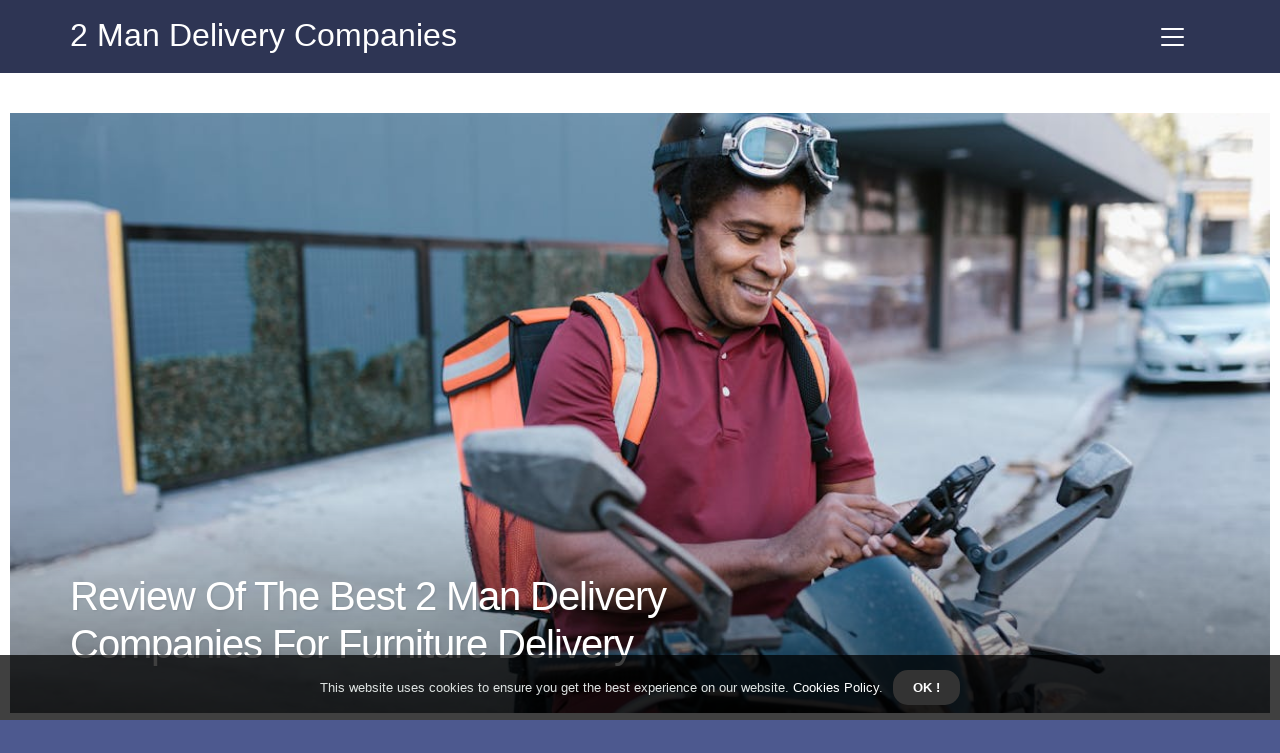

--- FILE ---
content_type: text/html; charset=utf-8
request_url: https://2mandeliverycompanies.co.uk/review-of-the-best-2-man-delivery-companies-for-furniture-delivery
body_size: 20234
content:
<!DOCTYPE html>
<html lang="en-US">
<head>
    <meta charset="UTF-8"/>
    <meta http-equiv="X-UA-Compatible" content="IE=edge"/>
    <meta name="viewport" content="width=device-width, initial-scale=1"/>
    <meta name="generator" content="WordPress 5.0.1"/>
    <meta name="robots" content="index,follow,max-snippet:-1, max-image-preview:large, max-video-preview:-1">
    <title>Review of the Best 2 Man Delivery Companies for Furniture Delivery</title>
    <link rel="canonical" href="review-of-the-best-2-man-delivery-companies-for-furniture-delivery" />

    <meta name="description"
          content="Looking for reliable 2 man delivery companies for furniture delivery? Our review breaks down the top options in the UK to help you make the best choice for your delivery needs."/>
    <link rel="icon" href="" type="image/x-icon" />
    <script type="fa2c835219960e3374a01bbc-text/javascript">
        WebFontConfig = { google: { families: ["Oswald", "B612"] } }; (function(d) { var wf = d.createElement("script"), s = d.scripts[0]; wf.src = "https://ajax.googleapis.com/ajax/libs/webfont/1.6.26/webfont.js"; wf.async = true; s.parentNode.insertBefore(wf, s); })(document);
    </script>
    <script type="application/ld+json">{"@context":"https:\/\/schema.org","@type":"FAQPage","mainEntity":[{"@type":"Question","name":"How can I ensure that my furniture is adequately insured during delivery by a 2 man delivery company?","acceptedAnswer":{"@type":"Answer","text":"Most reputable 2 man delivery companies offer insurance coverage for furniture items during transit. It is advisable to inquire about the level of insurance provided before booking the service to ensure your furniture is adequately protected."}},{"@type":"Question","name":"What are some key points to consider regarding liability and damages when using a furniture delivery service?","acceptedAnswer":{"@type":"Answer","text":"When using a furniture delivery service, it is important to clarify the company's liability in case of damages during transit or delivery. Understanding the terms and conditions regarding liability will help you make an informed decision and protect your furniture investment."}},{"@type":"Question","name":"Do 2 man delivery companies offer specialised handling and assembly services for furniture items?","acceptedAnswer":{"@type":"Answer","text":"Yes, many 2 man delivery companies provide specialised handling and assembly services for furniture items. It is recommended to inquire about these additional services and any associated costs to ensure a smooth and hassle-free delivery experience."}},{"@type":"Question","name":"What are the capacities and limitations of additional assistance provided by 2 man delivery companies for furniture delivery?","acceptedAnswer":{"@type":"Answer","text":"The capacities and limitations of additional assistance provided by 2 man delivery companies may vary. It is advisable to discuss your specific requirements with the delivery company beforehand to understand the extent of assistance they can offer for your furniture delivery needs."}},{"@type":"Question","name":"How can I assess customer feedback and reviews of 2 man delivery firms to make an informed decision?","acceptedAnswer":{"@type":"Answer","text":"To assess customer feedback and reviews of 2 man delivery firms, you can check online review platforms, social media channels, and testimonials on the company's website. Pay attention to both positive and negative experiences shared by customers to gauge the company's service quality."}}]}</script>
    <style type="text/css">:root {
        --main-color: #525452;
        --font-heading: Oswald;
        --font-body: B612;
    }

    .enable_footer_columns_dark {
        background: #151515;
        color: #fff;
        border-top: 1px solid #303030;
    }</style>
    <link href="home/css/quill.core.css" rel="stylesheet" />
    <link rel="stylesheet" href="article/css/bootstrap.min.css?ver=3.0.0" type="text/css"
          media="all"/>
    <link rel="stylesheet" href="https://cdnjs.cloudflare.com/ajax/libs/font-awesome/5.15.4/css/all.min.css"/>
    <script type="text/javascript" src="https://platform-api.sharethis.com/js/sharethis.js#property=62dc22846895ac00191ea9d1&product=inline-share-buttons" async="async"></script>
    <link href="https://cdnjs.cloudflare.com/ajax/libs/simple-line-icons/2.5.5/css/simple-line-icons.min.css" rel="stylesheet" />
    <style type="text/css">.lmcy_header_magazine_style.two_header_top_style.lmcy_cus_top_share .header_top_bar_wrapper {
        background: #333333;
    }
    body{
        font-family:  var(--bs-body-font-family)!important;
    }
    h3 {
        font-size: 24px !important;
    }
    p{
        margin-bottom: 28px !important;
    }
    .article-card-text a{
        text-decoration: underline !important;
    }

    .fab{
        font-family: var(--bs-body-font-family) !important;
    }
    .header-text-color{
        color: #ffffff;
    }
    .footer-text-color{
        color: #ffffff ;
    }
    .footer-text-color p{
        color: #ffffff;
    }
    #sitewide-header > button {
        float: inherit;
        display :initial;
    }
    .menu_wrapper{
        background-image: linear-gradient(rgba(0, 0, 0, 0.6),#000000) !important;
        color : #ffffff
    }
    .home_section3 {
        background-color: #33333308 ;
    }

    .enable_footer_columns_dark {
        background-image: linear-gradient(#000000,#000000) !important;
        color: #ffffff;
        border-top: 1px solid #333333;
    }

    .lmcy_radus_e {
        border-radius: 2px;
    }

    .single_post_title_main {
        text-align: left;
        max-width: 99%;
        font-size: 31px;
    }

    ul.jl_s_pagination {
        display: none;
    }

    .cc-window {
        position: fixed;
        left: 0;
        right: 0;
        bottom: 0;
        width: 100%;
        background-color: rgba(0, 0, 0, 0.75);
        z-index: 999;
        opacity: 1;
        transition: all 0.3s ease;
    }

    .cc-window .box-cookies {
        padding: 15px;
        text-align: center;
        color: #DBE0DF;
        font-size: 13px;
        font-weight: 400;
        line-height: 30px;
    }

    .cc-window .box-cookies {
        padding: 15px;
        text-align: center;
        color: #DBE0DF;
        font-size: 13px;
        font-weight: 400;
        line-height: 30px;
    }

    .cc-window .cc-close {
        display: inline-block;
        margin-left: 10px;
        line-height: normal;
        padding: 10px 20px;
        background-color: #333333;
        color: #fff;
        font-weight: bold;
        border-radius: 15px;
        cursor: pointer;
        transition: all 0.3s ease-in-out;
    }

    .footer_logo_about {
        font-weight: bold;
        font-size: 31px;
    }

    .post_content.lmcy_content {
        text-align: justify;
    }

    .jm-post-like {
        cursor: pointer;
    }

    a.jm-post-like.loved {
        background: red;
        border-radius: 19px;
    }

    .single_post_share_icon_post li a i {
        display: inline-block;
        padding: 0;
        color: #fff;
        text-align: center;
        text-transform: capitalize;
        font-size: 18px;
        font-weight: 500;
        height: 40px;
        line-height: 40px;
        width: 40px;
        border-radius: 19px;
    }

    .single-post-meta-wrapper.lmcy_sfoot i {
        float: left;
        display: inline-block;
        padding: 0;
        color: #000;
        text-align: center;
        margin-right: 0;
        text-transform: capitalize;
        font-size: 18px;
        font-weight: 500;
        height: 40px;
        line-height: 40px;
        width: 40px;
        border-radius: 19px;
        border: 1px solid #ebebeb;
    }

    .auth .author-info.lmcy_auth_head {
        background: transparent;
        padding: 0px 11%;
        text-align: center;
        margin-bottom: 0px;
    }

    .main_title_col .auth {
        margin-top: 0px;
        margin-bottom: 30px;
        padding: 0px;
        border: 0px !important;
    }

    .auth .author-info.lmcy_auth_head {
        background: transparent;
        padding: 0px 11%;
        text-align: center;
        margin-bottom: 0px;
    }

    .author-info.lmcy_auth_head .author-avatar {
        display: block;
        float: right;
        margin-left: 50px;
    }

    .author-info.lmcy_auth_head .avatar {
        width: 198px !important;
        border: 7px solid #fff;
        border-radius: 50%;
        overflow: hidden;
        box-shadow: 0 0 0 4px #333333;
        margin-top: -27px;
    }

    .author-info.lmcy_auth_head .author-description {
        float: right;
        display: block;
        margin: 0px;
        width: 55%;
    }

    .auth .author_commentcount, .auth .author_postcount {
        font-size: 12px;
        color: #fff;
        line-height: 1.2;
        background: #333333;
        margin-right: 5px;
        padding: 2px 10px;
        border-radius: 19px;
    }

    .grid-sidebar .box {
        margin-bottom: 0 !important;
        width: 33%;
        padding: 0;
        padding-right: 20px;
        padding-left: 20px;
        float: left;
        position: relative;
    }

    .jlm_w .jlma {
        top: 3px;
    }

    .jlm_w .jlmb {
        top: 11px;
    }

    .jlm_w .jlmc {
        top: 19px;
    }

    .jlm_w span {
        display: block;
        position: absolute;
        width: 100%;
        height: 2px;
        border-radius: 23px;
        background: #333333;
        left: 5px;
    }

    .bottom_footer_menu_text .lmcy_ft_w {
        border-top: 1px solid #ffff;
    }

    .menu-footer {
        margin-bottom: 0;
        padding: 0px;
        float: right;
        margin: -5px 35px 0px 0px;
    }

    .footer-bottom {
        color: #fff;
    }

    #menu-footer-menu li a {
        text-decoration: none;
        color: #fff;
    }

    .jellywp_about_us_widget_wrapper .footer_logo_about {
        margin-bottom: 30px;
        float: none;
        display: inline-block;
        width: 100%;
    }

    .lmcy_cat_img_w:last-child, .footer-columns .lmcy_cat_img_w:nth-last-child(2) {
        margin-bottom: 8px;
    }

    .jli-moon {
        font-family: Font Awesome 5 Pro !important;
    }

    .jli-moon:before {
        content: "\f1c5";
    }

    .jli-sun {
        font-family: Font Awesome 5 Free !important;
    }

    .jli-sun:before {
        content: "\f1c5";
    }

    .lmcy_day_night .jl-night-toggle-icon {
        width: 41px;
        background: rgba(0, 0, 0, .1);
        border-radius: 40;
    }

    .lmcy__cat_img_w .lmcy__cat_img_c {
        height: 61px;
        position: relative;
        border-radius: 22px;
        margin-top: 14px;
    }

    .footer-columns .lmcy__cat_img_w .lmcy__cat_img_c {
        border: 1px solid #525252;
        background: #3a3939;
    }

    header.header-wraper.lmcy_header_magazine_style.two_header_top_style.header_layout_style3_custom.lmcy_cus_top_share.border_down {
        background: #333333;
        height: 122px;
    }

    .lmcy__s_pagination {
        display: none;
    }

    .lmcy_cites {
        margin-top: 40px;
    }

    .row {
        display: -ms-flexbox;
        display: flex;
        -ms-flex-wrap: wrap;
        flex-wrap: wrap;
        margin-right: -15px;
        margin-left: -15px;
        width: 100%;
    }

    @media only screen and (max-width: 400px) {
        .author-info.lmcy_auth_head .author-description {
            float: right;
            display: block;
            margin: 0px;
            width: 100%;
        }

        .author-info.lmcy_auth_head .author-avatar {
            display: block;
            float: none;
            margin-left: 0px;
        }

        .grid-sidebar .box {
            margin-bottom: 0 !important;
            width: 100%;
            padding: 0;
            padding-right: 20px;
            padding-left: 20px;
            float: left;
            position: relative;
        }
    }
    body {
                    background-color: #4d598f;
                }

                .transparent-layer{
                        background-color: rgba(46, 53 ,84, 0.65) !important;

                    }
                    .header-transparent-layer {
                    background-color: rgba(46, 53 ,84, 0.65) !important;

                    }

                .all-article-link{
                    background-color:  #4d598f !important;
                    color:  #ffffff !important;
                    border: 1px solid #4d598f !important;
                }

                .bg-dark, .bg-header, .bg-footer, .dropdown-content2 {
                    background-color:  #2e3554 !important;
                    background-image: none;
                }

                .top-header {
                    background-color:  #6e78aa !important;

                    background-image: none;
                }
                .lmcy_hfollow, .top-header a, .top-header li{
                color:  #ffffff !important;
                }



                .bg-dark, .navbar-brand, .bottom_footer_menu_text, .bottom_footer_menu_text li a{
                    color: #ffffff !important;
                }

                .lmcy_logo_n {
                    color: #ffffff !important;
                }
                .lmcy_header_magazine_style.lmcy_cus_top_share.header_layout_style3_custom .social_icon_header_top li a i{
                color: #ffffff !important;
                }

                .navbar-dark .navbar-brand:hover, .navbar-dark .navbar-brand:focus {
                    color: #ffffff;
                }

                footer .social-link {
                    color: #2e3554 !important;
                    background-color: #ffffff !important;
                }
                .jlm_w span{
                    background:#ffffff;
                }
                .jlm_w span:hover{
                    background:#9b9b9d;
                }


                .navbar-dark .navbar-nav .nav-link,
                .dropdown-content a,
                footer.py-5.bg-dark.text-center p,
                footer.py-5.bg-dark.text-center a,
                footer.py-5.bg-dark.text-center a:hover,
                footer.py-5.bg-dark.text-center a:focus,
                footer.py-5.bg-dark.text-center a:focus-visible, .header-text-color {
                    color: #ffffff;
                }

                .navbar-dark .navbar-nav .nav-link:hover,
                .bd_left:hover,
                .dropdown-content li:hover,
                .navbar-dark .navbar-nav .nav-link:focus {
                    color: #9b9b9d;
                }
                .head-title {
                    color: #ffffff !important;
                }
                .head-tagline {
                    color: #f1f6f9;
                }

                footer.py-5.bg-dark.text-center, .footer-text-color {
                    color: #ffffff !important;
                }

                .pre-footer, .pre-footer a{
                    background-color: #e9ecef !important;
                    color: #000000 !important;
                }

                .text-theme,
                a.text-theme:focus,
                a.text-theme:hover {
                    color: #2e3554 !important;
                }

                .btn-banner-theme {
                    color: #2e3554;
                    background-color: #ffffff;
                    border-color: #ffffff;
                }

                .btn-banner-theme:hover {
                    color: #ffffff;
                    background-color: #2e3554;
                }

                .btn-theme {
                    color: #ffffff;
                    background-color: #2e3554;
                    border-color: #2e3554;
                }

                .btn-theme:hover {
                    color: #2e3554;
                    background-color: #ffffff;
                }


                .card-title, .card-heading {
                    color: #000000;
                }

                .main-heading {
                    color: undefined;
                }

                .card-text {
                    color: #404040!important;
                    height: auto !important;
                    min-height: 140px;
                }
.card-text p {
                    color: #404040!important;
                    
                }
                .article-card-text, .article-card-text p, .article-card-text h1, .article-card-text h2, .article-card-text h3, .article-card-text h4, .article-card-text h5 {
                    color: #404040 !important;

                }
.article-card-text * {
                    color: #404040 !important;
                   background: none !important;
                }
                .article-container {
                    background-color: #ffffff;
                    padding : 10px;

                }

                .cards-container .card {
                    background-color: #e8eaf4 !important;
                    border: 2px solid #d1d1d4 !important;
                    border-radius: 14px;
                }

                .cards-container .card .card-title {
                    color: #1d1e23;
                }

                .cards-container .card .card-text {
                    color: #000000!important;
                }
                .article-info {
                    color: #404040;
                }
    </style>
    <style></style>
</head>
<body class="mobile_nav_class ">
<div id="ccokies" role="dialog" aria-live="polite" aria-label="cookieconsent" aria-describedby="cookieconsent:desc"
     class="cc-window cc-banner cc-type-info cc-theme-block cc-bottom " style="display:none;">
    <div class="box-cookies"><span id="cookieconsent:desc" class="cc-message">This website uses cookies to ensure you get the best experience on our website.<a
        style="color: white;" href="privacy"> Cookies Policy</a>.</span><span
        aria-label="dismiss cookie message" role="button" tabindex="0" class="cc-close"> OK !</span></div>
</div>
<div class=" lmcy_clear_at lmcy_radius lmcy_none_box_styles lmcy_border_radiuss lmcy_en_day_night">
    <div class="options_layout_container full_layout_enable_front">
        <header class="header-wraper lmcy_header_magazine_style two_header_top_style header_layout_style3_custom lmcy_cus_top_share ">
            <div class="header_top_bar_wrapper top-header" style="display : none">
                <div class="container ">
                    <div class="row">
                        <div class="col-md-12">
                            <div class="menu-primary-container navigation_wrapper">
                                <ul id="lmcy_top_menu" class="lmcy_main_menu"></ul>
                            </div>
                            <div class="lmcy_top_cus_social" style="height: 40px;">
                                <div class="menu_mobile_share_wrapper"><span class="lmcy_hfollow" style="display : none">Connect with us!</span>
                                    <ul class="social_icon_header_top lmcy_socialcolor">
                                        <li style="display:none"><a class="linkedin" rel="nofollow"
                                                                               href=""
                                                                               target="_blank"><i class="icon-social-facebbok"></i></a></li>
                                        <li style="display:none"><a class="linkedin" rel="nofollow"
                                                                              href=""
                                                                              target="_blank"><i class="icon-social-twitter"></i></a></li>
                                        <li style="display:none"><a class="linkedin" rel="nofollow"
                                                                              href=""
                                                                              target="_blank"><i class="icon-social-youtube"></i></a></li>
                                        <li style="display:none"><a class="linkedin" rel="nofollow"
                                                                                href=""
                                                                                target="_blank"><i class="icon-social-instagram"></i></a></li>
                                        <li style="display:none"><a class="linkedin" rel="nofollow"
                                                                                href=""
                                                                                target="_blank"><i class="icon-social-pinterest"></i></a></li>
                                    </ul>
                                </div>
                            </div>
                        </div>
                    </div>
                </div>
            </div>
            <div class="lmcy_blank_nav"></div>
            <div id="menu_wrapper" class="bg-dark lmcy_menu_sticky lmcy_stick">
                <div class="container">
                    <div class="row">
                        <div class="main_menu col-md-12" style="height: 73px;">
                            <div class="logo_small_wrapper_table">
                                <div class="logo_small_wrapper"><a class="logo_link"
                                                                   href="./"
                                                                   style="margin-top: -10px;">
                                    <div class="lmcy_logo_n">
                                        <div class="fab fa-osis header-text-color" style="font-size: 32px;">
                                            <img style="max-height:30px; height: 30px !important; display: inherit " src="" onerror="this.remove()"> 2 Man Delivery Companies
                                        </div>
                                    </div>
                                    <div class="lmcy_logo_w">
                                        <div class="fab fa-osis header-text-color" style="font-size: 32px;"> 2 Man Delivery Companies
                                        </div>
                                    </div>
                                </a></div>
                            </div>
                            <div class="search_header_menu lmcy_nav_mobile" style="display: {{hide_menu}} !important;">
                                <div class="menu_mobile_icons">
                                    <div class="jlm_w">
                                        <span class="jlma" style=""></span>
                                        <span class="jlmb" style=""></span>
                                        <span class="jlmc" style=""></span>
                                    </div>
                                </div>
                            </div>
                        </div>
                    </div>
                </div>
            </div>
        </header>
        <div class="mobile_menu_overlay"></div>
        <section class="article-container" >


            <div class="lmcy_single_style4">
                <header class="py-2 border-bottom mb-4" style="padding-top: 10px; display: none">
                    <div class="container ql-editor article-card-text" id="sitewide-header" style="padding-top: 10px;">
                        
                    </div>
                </header>
            </div>
             <div class="lmcy_single_style4">
            <div class="single_content_header single_captions_overlay_bottom_image_full_width">
               <div class="image-post-thumb"
                     style="background-image: url(review-of-the-best-2-man-delivery-companies-for-furniture-delivery-320198.jpg?key=BE0Wu0)"></div>
                <div class="single_full_breadcrumbs_top">
                    <div class="container">
                        <div class="row">
                            <div class="col-md-12"></div>
                        </div>
                    </div>
                </div>
                <div class="single_post_entry_content_wrapper">
                    <div class="container">
                        <div class="row">
                            <div class="col-md-12">
                                <div class="single_post_entry_content">
                                <h1 class="single_post_title_main main-heading">Review of the Best 2 Man Delivery Companies for Furniture Delivery
                                </h1>

                                </div>
                            </div>
                        </div>
                    </div>
                </div>
            </div>
        </div>

        <section id="content_main" class="clearfix lmcy_spost article-card-text">
            <div class="container">
                <div class="row main_content">
                    <div class="col-md-9 loop-large-post" id="content">
                        <div class="widget_container content_page">
                            <div class="post-2970 post type-post status-publish format-gallery has-post-thumbnail hentry category-business tag-inspiration tag-morning tag-tip tag-tutorial post_format-post-format-gallery"
                                 id="post-2970">
                                <div class="single_section_content box blog_large_post_style">
                                    <div class="post_content_w">

                                    <div>
                                    <p>
                                    <span class="lmcy_post_meta">
                                    <span class="lmcy_author_img_w article-info"></span>
                                    <span class="post-date article-info"></span>
                                    </span>
					</p>

                                    <p class="article-card-text">
                                        <H2>Understanding Insurance Coverage provided by Furniture Delivery Services</H2><p>When it comes to furniture delivery services, understanding the insurance coverage provided is crucial for both the company and the customer. In the event of any damages or mishaps during transportation, having adequate insurance coverage can alleviate concerns and ensure a smooth resolution process. Most reputable 2 man delivery companies offer insurance packages that cover various aspects of the delivery process, including protection against damages, theft, and accidents.<br/><br/>Customers should carefully review the insurance coverage details provided by the furniture delivery service to ascertain the extent of protection offered. It's essential to pay attention to any limitations or exclusions outlined in the policy to avoid any surprises in case of unforeseen circumstances. Additionally, customers are encouraged to communicate with the delivery company to clarify any ambiguities regarding insurance coverage to guarantee a seamless and secure furniture delivery experience.</p><H3>Key Points to Consider Regarding Liability and Damages</H3><p>When it comes to considering liability and damages in the realm of furniture delivery services, it is essential for customers to thoroughly review the terms and conditions laid out by the chosen delivery company. Understanding the extent of liability coverage provided can prevent any potential misunderstandings or disputes down the line. It is advisable to seek clarity on what damages are covered by the delivery service and to confirm whether additional insurance options are available for added protection.<br/><br/>In the unfortunate event of damages occurring during the delivery process, customers must promptly notify the delivery company and document the damages with clear photographs and descriptions. This will aid in the assessment of liability and facilitate the resolution process in a timely manner. Being proactive in addressing any issues related to damages can significantly impact the outcome of the situation and ensure a smoother delivery experience overall.</p><H2>Addressing Specialised Handling and Assembly Services by Delivery Companies</H2><p>Many furniture delivery companies offer specialised handling and assembly services to enhance the overall customer experience. These services are designed to provide customers with a hassle-free delivery process, ensuring that their furniture is transported and assembled with the utmost care and attention. From delicate items requiring extra care to complex pieces needing professional assembly, these services cater to a wide range of requirements.<br/><br/>Customers can benefit from the expertise of delivery company professionals who are trained to handle various types of furniture with precision and skill. Whether it's ensuring that fragile items are securely packaged and transported or assembling intricate pieces according to manufacturer guidelines, these specialised services add value to the delivery process. By opting for a delivery company that offers such services, customers can enjoy peace of mind knowing that their furniture will be handled and assembled with care and expertise.</p><H3>Capacities and Limitations of Additional Assistance Provided</H3><p>When considering the capacities and limitations of additional assistance provided by furniture delivery companies, it is crucial to understand the scope of services offered beyond the basic delivery. Some 2-man delivery firms may offer services such as room placement, assembly of furniture, and removal of packaging. These additional services can streamline the delivery process and provide customers with a convenient and stress-free experience. However, it is essential to note that the extent of assistance offered may vary between companies, so it is advisable to clarify the specifics of what is included in the service package before finalizing any arrangements.<br/><br/>While some delivery companies excel in providing comprehensive assistance, others may have limitations in terms of the additional services they offer. For instance, some firms may only provide basic delivery and drop-off services without options for assembly or room placement. It is important for customers to assess their individual needs and preferences to determine the level of assistance required for their furniture delivery. By researching and comparing the services offered by different 2-man delivery companies, customers can make informed decisions to ensure a smooth and satisfactory delivery experience.</p><H2>Exploring Customer Feedback and Reviews of 2 Man Delivery Firms</H2><p>When it comes to evaluating the customer feedback and reviews of 2 man delivery firms in the furniture delivery industry, it becomes apparent that these opinions play a significant role in shaping the reputation of such companies. Customers often share their experiences, both positive and negative, on various platforms such as review websites, social media, and forums. By examining these insights, potential clients can gauge the reliability and quality of service offered by different companies.<br/><br/>Positive reviews frequently highlight efficient delivery processes, professional handling of items, and excellent customer service. Customers who have had pleasant experiences with 2 man delivery firms often praise the punctuality of the delivery team, the careful handling of furniture during transit, and the responsiveness of customer support in addressing any queries or concerns. On the other hand, negative feedback may centre around delayed deliveries, damaged items, or poor communication from the delivery team. These critical reviews can serve as a warning to other customers and can influence their decision-making process when selecting a furniture delivery service.</p><H3>Interpretation of Positive and Negative Experiences</H3><p>When looking at customer feedback and reviews of 2 man delivery firms, it is essential to carefully interpret both positive and negative experiences shared by clients. Positive experiences often highlight the professionalism, efficiency, and reliability of the delivery service. Customers tend to praise companies that deliver furniture on time, handle items with care, and provide excellent customer service throughout the process. These positive reviews can give potential customers confidence in choosing a particular 2 man delivery company for their furniture transportation needs.<br/><br/>On the flip side, negative experiences shared by customers can raise red flags and warrant caution when considering a 2 man delivery firm. Complaints about late deliveries, damaged items, unresponsive customer service, or lack of professionalism are crucial indicators that potential customers should pay attention to. It is important to weigh both positive and negative reviews when evaluating a 2 man delivery company, as they can offer valuable insights into the overall quality of service provided.</p><h2>FAQS</h2><h3>How can I ensure that my furniture is adequately insured during delivery by a 2 man delivery company?</h3><p>Most reputable 2 man delivery companies offer insurance coverage for furniture items during transit. It is advisable to inquire about the level of insurance provided before booking the service to ensure your furniture is adequately protected.</p><h3>What are some key points to consider regarding liability and damages when using a furniture delivery service?</h3><p>When using a furniture delivery service, it is important to clarify the company's liability in case of damages during transit or delivery. Understanding the terms and conditions regarding liability will help you make an informed decision and protect your furniture investment.</p><h3>Do 2 man delivery companies offer specialised handling and assembly services for furniture items?</h3><p>Yes, many 2 man delivery companies provide specialised handling and assembly services for furniture items. It is recommended to inquire about these additional services and any associated costs to ensure a smooth and hassle-free delivery experience.</p><h3>What are the capacities and limitations of additional assistance provided by 2 man delivery companies for furniture delivery?</h3><p>The capacities and limitations of additional assistance provided by 2 man delivery companies may vary. It is advisable to discuss your specific requirements with the delivery company beforehand to understand the extent of assistance they can offer for your furniture delivery needs.</p><h3>How can I assess customer feedback and reviews of 2 man delivery firms to make an informed decision?</h3><p>To assess customer feedback and reviews of 2 man delivery firms, you can check online review platforms, social media channels, and testimonials on the company's website. Pay attention to both positive and negative experiences shared by customers to gauge the company's service quality.</p>
                                        <hr /><h3>Related Links</h3><a class="text-theme" href="top-10-benefits-of-using-a-2-man-delivery-company">Top 10 Benefits of Using a 2 Man Delivery Company</a><br /><a class="text-theme" href="how-to-choose-the-right-2-man-delivery-company-for-furniture-delivery">How to Choose the Right 2 Man Delivery Company for Furniture Delivery</a><br /><a class="text-theme" href="roundup-of-the-top-2-man-delivery-companies-for-white-goods-delivery">Roundup of the Top 2 Man Delivery Companies for White Goods Delivery</a><br /><a class="text-theme" href="the-evolution-of-2-man-delivery-companies">The Evolution of 2 Man Delivery Companies</a><br /><a class="text-theme" href="why-use-a-2-man-delivery-company-for-furniture-delivery">Why Use a 2 Man Delivery Company for Furniture Delivery</a><br />
					</p>
                                    </div>
                                    </div>

                                </div>
                            </div>
                            <div class="brack_space"></div>
                        </div>
                    </div>
                </div>
            </div>
        </section>
            <div class="clearfix"></div>
            <br>
            <br>
            <div class="container px-4">
                
            </div>
            <div class="clearfix"></div>

            <div id="content_nav" class="lmcy_mobile_nav_wrapper">
                <div id="nav" class="lmcy_mobile_nav_inner">
                    <div class="menu_mobile_icons mobile_close_icons closed_menu"><span class="lmcy_close_wapper"><span
                        class="lmcy_close_1"></span><span class="lmcy_close_2"></span></span></div>
                    <ul id="mobile_menu_slide" class="menu_moble_slide">
                        <li class="menu-item current-menu-item current_page_item"><a
                            href="./">Home<span class="border-menu"></span></a></li>
                        <li class="menu-item menu-item-has-children"><a href="#">Top Reads<span
                            class="border-menu"></span><span class="arrow_down"><i class="jli-down-chevron"
                                                                                   aria-hidden="true"></i></span></a>
                            <ul class="sub-menu menu-active-class">
                                <li class="menu-item current-menu-item current_page_item"><a class="bd_left"
                                                                                        href="the-ultimate-roundup-of-2-man-delivery-services-1">The Ultimate Roundup of 2 Man Delivery Services
                                                                                        <span class="border-menu"></span></a></li><li class="menu-item current-menu-item current_page_item"><a class="bd_left"
                                                                                        href="review-best-2-man-delivery-companies-in-the-uk-1">Review: Best 2 Man Delivery Companies in the UK
                                                                                        <span class="border-menu"></span></a></li><li class="menu-item current-menu-item current_page_item"><a class="bd_left"
                                                                                        href="top-10-benefits-of-large-item-delivery-services-1">Top 10 Benefits of Large Item Delivery Services
                                                                                        <span class="border-menu"></span></a></li><li class="menu-item current-menu-item current_page_item"><a class="bd_left"
                                                                                        href="why-assembly-services-are-essential-for-furniture-delivery-2">Why Assembly Services are Essential for Furniture Delivery
                                                                                        <span class="border-menu"></span></a></li><li class="menu-item current-menu-item current_page_item"><a class="bd_left"
                                                                                        href="the-history-of-2-man-delivery-companies-5">The History of 2 Man Delivery Companies
                                                                                        <span class="border-menu"></span></a></li><li class="menu-item current-menu-item current_page_item"><a class="bd_left"
                                                                                        href="why-white-glove-delivery-is-worth-the-investment">Why White Glove Delivery is Worth the Investment
                                                                                        <span class="border-menu"></span></a></li><li class="menu-item current-menu-item current_page_item"><a class="bd_left"
                                                                                        href="what-to-look-for-in-home-delivery-services">What to Look for in Home Delivery Services
                                                                                        <span class="border-menu"></span></a></li><li class="menu-item current-menu-item current_page_item"><a class="bd_left"
                                                                                        href="what-to-consider-when-hiring-a-furniture-delivery-service">What to Consider When Hiring a Furniture Delivery Service
                                                                                        <span class="border-menu"></span></a></li><li class="menu-item current-menu-item current_page_item"><a class="bd_left"
                                                                                        href="how-to-schedule-large-item-delivery">How to Schedule Large Item Delivery
                                                                                        <span class="border-menu"></span></a></li><li class="menu-item current-menu-item current_page_item"><a class="bd_left"
                                                                                        href="how-to-choose-the-best-2-man-delivery-company-2">How to Choose the Best 2 Man Delivery Company
                                                                                        <span class="border-menu"></span></a></li><li class="menu-item current-menu-item current_page_item"><a class="bd_left"
                                                                                        href="review-of-the-best-2-man-delivery-companies-1">Review of the Best 2 Man Delivery Companies
                                                                                        <span class="border-menu"></span></a></li><li class="menu-item current-menu-item current_page_item"><a class="bd_left"
                                                                                        href="roundup-of-the-top-home-delivery-services">Roundup of the Top Home Delivery Services
                                                                                        <span class="border-menu"></span></a></li><li class="menu-item current-menu-item current_page_item"><a class="bd_left"
                                                                                        href="top-10-assembly-services-for-furniture-delivery">Top 10 Assembly Services for Furniture Delivery
                                                                                        <span class="border-menu"></span></a></li><li class="menu-item current-menu-item current_page_item"><a class="bd_left"
                                                                                        href="the-history-of-2-man-delivery-companies-4">The History of 2 Man Delivery Companies
                                                                                        <span class="border-menu"></span></a></li><li class="menu-item current-menu-item current_page_item"><a class="bd_left"
                                                                                        href="why-home-delivery-services-are-gaining-popularity">Why Home Delivery Services Are Gaining Popularity
                                                                                        <span class="border-menu"></span></a></li><li class="menu-item current-menu-item current_page_item"><a class="bd_left"
                                                                                        href="why-large-item-delivery-services-are-essential">Why Large Item Delivery Services Are Essential
                                                                                        <span class="border-menu"></span></a></li><li class="menu-item current-menu-item current_page_item"><a class="bd_left"
                                                                                        href="what-to-look-for-in-a-furniture-delivery-service">What to Look for in a Furniture Delivery Service
                                                                                        <span class="border-menu"></span></a></li><li class="menu-item current-menu-item current_page_item"><a class="bd_left"
                                                                                        href="what-to-consider-when-hiring-a-white-glove-delivery-service">What to Consider When Hiring a White Glove Delivery Service
                                                                                        <span class="border-menu"></span></a></li><li class="menu-item current-menu-item current_page_item"><a class="bd_left"
                                                                                        href="how-to-schedule-a-2-man-delivery-service">How to Schedule a 2 Man Delivery Service
                                                                                        <span class="border-menu"></span></a></li><li class="menu-item current-menu-item current_page_item"><a class="bd_left"
                                                                                        href="how-to-choose-the-right-2-man-delivery-company-1">How to Choose the Right 2 Man Delivery Company
                                                                                        <span class="border-menu"></span></a></li><li class="menu-item current-menu-item current_page_item"><a class="bd_left"
                                                                                        href="roundup-of-the-top-2-man-delivery-companies-in-the-uk">Roundup of the Top 2 Man Delivery Companies in the UK
                                                                                        <span class="border-menu"></span></a></li><li class="menu-item current-menu-item current_page_item"><a class="bd_left"
                                                                                        href="review-of-the-best-white-glove-delivery-companies">Review of the Best White Glove Delivery Companies
                                                                                        <span class="border-menu"></span></a></li><li class="menu-item current-menu-item current_page_item"><a class="bd_left"
                                                                                        href="top-10-furniture-delivery-services-in-the-uk">Top 10 Furniture Delivery Services in the UK
                                                                                        <span class="border-menu"></span></a></li><li class="menu-item current-menu-item current_page_item"><a class="bd_left"
                                                                                        href="the-history-of-2-man-delivery-companies-3">The History of 2 Man Delivery Companies
                                                                                        <span class="border-menu"></span></a></li><li class="menu-item current-menu-item current_page_item"><a class="bd_left"
                                                                                        href="why-2-man-delivery-companies-are-ideal-for-home-delivery-services">Why 2 Man Delivery Companies are Ideal for Home Delivery Services
                                                                                        <span class="border-menu"></span></a></li><li class="menu-item current-menu-item current_page_item"><a class="bd_left"
                                                                                        href="what-to-expect-from-a-large-item-delivery-service">What to Expect from a Large Item Delivery Service
                                                                                        <span class="border-menu"></span></a></li><li class="menu-item current-menu-item current_page_item"><a class="bd_left"
                                                                                        href="why-white-glove-delivery-services-are-worth-it">Why White Glove Delivery Services Are Worth It
                                                                                        <span class="border-menu"></span></a></li><li class="menu-item current-menu-item current_page_item"><a class="bd_left"
                                                                                        href="what-to-look-for-in-a-2-man-delivery-company">What to Look for in a 2 Man Delivery Company
                                                                                        <span class="border-menu"></span></a></li><li class="menu-item current-menu-item current_page_item"><a class="bd_left"
                                                                                        href="how-to-choose-the-best-2-man-delivery-company-for-furniture-delivery-5">How to Choose the Best 2 Man Delivery Company for Furniture Delivery
                                                                                        <span class="border-menu"></span></a></li><li class="menu-item current-menu-item current_page_item"><a class="bd_left"
                                                                                        href="how-to-schedule-a-white-glove-delivery-service-for-your-home">How to Schedule a White Glove Delivery Service for Your Home
                                                                                        <span class="border-menu"></span></a></li><li class="menu-item current-menu-item current_page_item"><a class="bd_left"
                                                                                        href="roundup-the-ultimate-guide-to-large-item-delivery">Roundup: The Ultimate Guide to Large Item Delivery
                                                                                        <span class="border-menu"></span></a></li><li class="menu-item current-menu-item current_page_item"><a class="bd_left"
                                                                                        href="review-best-white-glove-delivery-services-in-the-uk">Review: Best White Glove Delivery Services in the UK
                                                                                        <span class="border-menu"></span></a></li><li class="menu-item current-menu-item current_page_item"><a class="bd_left"
                                                                                        href="top-10-benefits-of-home-delivery-services">Top 10 Benefits of Home Delivery Services
                                                                                        <span class="border-menu"></span></a></li><li class="menu-item current-menu-item current_page_item"><a class="bd_left"
                                                                                        href="the-evolution-of-2-man-delivery-companies-1">The Evolution of 2 Man Delivery Companies
                                                                                        <span class="border-menu"></span></a></li><li class="menu-item current-menu-item current_page_item"><a class="bd_left"
                                                                                        href="why-home-delivery-services-are-essential-for-convenience">Why Home Delivery Services Are Essential for Convenience
                                                                                        <span class="border-menu"></span></a></li><li class="menu-item current-menu-item current_page_item"><a class="bd_left"
                                                                                        href="why-furniture-delivery-requires-professional-handling">Why Furniture Delivery Requires Professional Handling
                                                                                        <span class="border-menu"></span></a></li><li class="menu-item current-menu-item current_page_item"><a class="bd_left"
                                                                                        href="what-to-look-for-in-white-glove-delivery-services">What to Look for in White Glove Delivery Services
                                                                                        <span class="border-menu"></span></a></li><li class="menu-item current-menu-item current_page_item"><a class="bd_left"
                                                                                        href="what-furniture-to-expect-from-2-man-delivery-companies">What Furniture to Expect from 2 Man Delivery Companies
                                                                                        <span class="border-menu"></span></a></li><li class="menu-item current-menu-item current_page_item"><a class="bd_left"
                                                                                        href="how-to-prepare-for-home-delivery-services">How to Prepare for Home Delivery Services
                                                                                        <span class="border-menu"></span></a></li><li class="menu-item current-menu-item current_page_item"><a class="bd_left"
                                                                                        href="the-ultimate-roundup-of-2-man-delivery-services">The Ultimate Roundup of 2 Man Delivery Services
                                                                                        <span class="border-menu"></span></a></li><li class="menu-item current-menu-item current_page_item"><a class="bd_left"
                                                                                        href="how-to-choose-the-best-2-man-delivery-company-1">How to Choose the Best 2 Man Delivery Company
                                                                                        <span class="border-menu"></span></a></li><li class="menu-item current-menu-item current_page_item"><a class="bd_left"
                                                                                        href="a-brief-history-of-2-man-delivery-companies-1">A Brief History of 2 Man Delivery Companies
                                                                                        <span class="border-menu"></span></a></li><li class="menu-item current-menu-item current_page_item"><a class="bd_left"
                                                                                        href="review-of-the-best-2-man-delivery-companies">Review of the Best 2 Man Delivery Companies
                                                                                        <span class="border-menu"></span></a></li><li class="menu-item current-menu-item current_page_item"><a class="bd_left"
                                                                                        href="top-10-benefits-of-2-man-delivery-services">Top 10 Benefits of 2 Man Delivery Services
                                                                                        <span class="border-menu"></span></a></li><li class="menu-item current-menu-item current_page_item"><a class="bd_left"
                                                                                        href="why-assembly-services-are-essential-for-furniture-delivery-1">Why Assembly Services are Essential for Furniture Delivery
                                                                                        <span class="border-menu"></span></a></li><li class="menu-item current-menu-item current_page_item"><a class="bd_left"
                                                                                        href="why-large-item-delivery-requires-special-handling">Why Large Item Delivery Requires Special Handling
                                                                                        <span class="border-menu"></span></a></li><li class="menu-item current-menu-item current_page_item"><a class="bd_left"
                                                                                        href="what-to-consider-when-using-white-glove-delivery">What to Consider When Using White Glove Delivery
                                                                                        <span class="border-menu"></span></a></li><li class="menu-item current-menu-item current_page_item"><a class="bd_left"
                                                                                        href="how-to-schedule-a-furniture-delivery-1">How to Schedule a Furniture Delivery
                                                                                        <span class="border-menu"></span></a></li><li class="menu-item current-menu-item current_page_item"><a class="bd_left"
                                                                                        href="what-to-look-for-in-a-home-delivery-service">What to Look for in a Home Delivery Service
                                                                                        <span class="border-menu"></span></a></li><li class="menu-item current-menu-item current_page_item"><a class="bd_left"
                                                                                        href="how-to-choose-the-best-2-man-delivery-company">How to Choose the Best 2 Man Delivery Company
                                                                                        <span class="border-menu"></span></a></li><li class="menu-item current-menu-item current_page_item"><a class="bd_left"
                                                                                        href="roundup-of-2-man-delivery-companies-for-large-item-delivery">Roundup of 2 Man Delivery Companies for Large Item Delivery
                                                                                        <span class="border-menu"></span></a></li><li class="menu-item current-menu-item current_page_item"><a class="bd_left"
                                                                                        href="top-10-benefits-of-2-man-delivery-services">Top 10 Benefits of 2 Man Delivery Services
                                                                                        <span class="border-menu"></span></a></li><li class="menu-item current-menu-item current_page_item"><a class="bd_left"
                                                                                        href="review-of-leading-2-man-delivery-companies">Review of Leading 2 Man Delivery Companies
                                                                                        <span class="border-menu"></span></a></li><li class="menu-item current-menu-item current_page_item"><a class="bd_left"
                                                                                        href="the-history-of-2-man-delivery-companies-2">The History of 2 Man Delivery Companies
                                                                                        <span class="border-menu"></span></a></li><li class="menu-item current-menu-item current_page_item"><a class="bd_left"
                                                                                        href="why-use-a-2-man-delivery-company-for-bulky-item-delivery">Why Use a 2 Man Delivery Company for Bulky Item Delivery
                                                                                        <span class="border-menu"></span></a></li><li class="menu-item current-menu-item current_page_item"><a class="bd_left"
                                                                                        href="why-bulky-item-delivery-requires-specialized-2-man-delivery-services">Why Bulky Item Delivery Requires Specialized 2 Man Delivery Services
                                                                                        <span class="border-menu"></span></a></li><li class="menu-item current-menu-item current_page_item"><a class="bd_left"
                                                                                        href="what-to-know-about-home-appliance-delivery-by-2-man-delivery-companies">What to Know About Home Appliance Delivery by 2 Man Delivery Companies
                                                                                        <span class="border-menu"></span></a></li><li class="menu-item current-menu-item current_page_item"><a class="bd_left"
                                                                                        href="what-to-expect-from-large-item-delivery-services-1">What to Expect from Large Item Delivery Services
                                                                                        <span class="border-menu"></span></a></li><li class="menu-item current-menu-item current_page_item"><a class="bd_left"
                                                                                        href="how-to-arrange-white-goods-delivery-with-a-2-man-delivery-company">How to Arrange White Goods Delivery with a 2 Man Delivery Company
                                                                                        <span class="border-menu"></span></a></li><li class="menu-item current-menu-item current_page_item"><a class="bd_left"
                                                                                        href="how-to-choose-the-best-2-man-delivery-company-for-furniture-delivery-4">How to Choose the Best 2 Man Delivery Company for Furniture Delivery
                                                                                        <span class="border-menu"></span></a></li><li class="menu-item current-menu-item current_page_item"><a class="bd_left"
                                                                                        href="roundup-of-the-most-reliable-2-man-delivery-companies-for-furniture-delivery">Roundup of the most reliable 2 man delivery companies for furniture delivery
                                                                                        <span class="border-menu"></span></a></li><li class="menu-item current-menu-item current_page_item"><a class="bd_left"
                                                                                        href="review-of-the-best-2-man-delivery-companies-for-large-item-delivery">Review of the best 2 man delivery companies for large item delivery
                                                                                        <span class="border-menu"></span></a></li><li class="menu-item current-menu-item current_page_item"><a class="bd_left"
                                                                                        href="top-10-benefits-of-using-a-2-man-delivery-service-1">Top 10 benefits of using a 2 man delivery service
                                                                                        <span class="border-menu"></span></a></li><li class="menu-item current-menu-item current_page_item"><a class="bd_left"
                                                                                        href="a-historical-overview-of-2-man-delivery-companies-1">A historical overview of 2 man delivery companies
                                                                                        <span class="border-menu"></span></a></li><li class="menu-item current-menu-item current_page_item"><a class="bd_left"
                                                                                        href="why-you-should-opt-for-a-2-man-delivery-service-for-bulky-item-delivery">Why you should opt for a 2 man delivery service for bulky item delivery
                                                                                        <span class="border-menu"></span></a></li><li class="menu-item current-menu-item current_page_item"><a class="bd_left"
                                                                                        href="why-choose-a-2-man-delivery-company-for-home-appliance-delivery">Why choose a 2 man delivery company for home appliance delivery
                                                                                        <span class="border-menu"></span></a></li><li class="menu-item current-menu-item current_page_item"><a class="bd_left"
                                                                                        href="what-to-know-before-scheduling-home-appliance-delivery">What to know before scheduling home appliance delivery
                                                                                        <span class="border-menu"></span></a></li><li class="menu-item current-menu-item current_page_item"><a class="bd_left"
                                                                                        href="what-to-consider-when-scheduling-large-item-delivery">What to consider when scheduling large item delivery
                                                                                        <span class="border-menu"></span></a></li><li class="menu-item current-menu-item current_page_item"><a class="bd_left"
                                                                                        href="how-to-prepare-for-white-goods-delivery">How to prepare for white goods delivery
                                                                                        <span class="border-menu"></span></a></li><li class="menu-item current-menu-item current_page_item"><a class="bd_left"
                                                                                        href="roundup-of-the-best-2-man-delivery-companies-for-large-item-delivery">Roundup of the Best 2 Man Delivery Companies for Large Item Delivery
                                                                                        <span class="border-menu"></span></a></li><li class="menu-item current-menu-item current_page_item"><a class="bd_left"
                                                                                        href="how-to-choose-the-best-2-man-delivery-company-for-furniture-delivery-3">How to choose the best 2 man delivery company for furniture delivery
                                                                                        <span class="border-menu"></span></a></li><li class="menu-item current-menu-item current_page_item"><a class="bd_left"
                                                                                        href="review-of-the-top-2-man-delivery-companies-for-large-item-delivery">Review of the Top 2 Man Delivery Companies for Large Item Delivery
                                                                                        <span class="border-menu"></span></a></li><li class="menu-item current-menu-item current_page_item"><a class="bd_left"
                                                                                        href="5-essential-services-offered-by-2-man-delivery-companies-for-large-item-delivery">5 Essential Services Offered by 2 Man Delivery Companies for Large Item Delivery
                                                                                        <span class="border-menu"></span></a></li><li class="menu-item current-menu-item current_page_item"><a class="bd_left"
                                                                                        href="why-2-man-delivery-companies-are-preferred-for-large-item-delivery">Why 2 Man Delivery Companies are Preferred for Large Item Delivery
                                                                                        <span class="border-menu"></span></a></li><li class="menu-item current-menu-item current_page_item"><a class="bd_left"
                                                                                        href="the-evolution-of-2-man-delivery-companies-for-large-item-delivery">The Evolution of 2 Man Delivery Companies for Large Item Delivery
                                                                                        <span class="border-menu"></span></a></li><li class="menu-item current-menu-item current_page_item"><a class="bd_left"
                                                                                        href="why-large-item-delivery-requires-a-2-man-delivery-company">Why Large Item Delivery Requires a 2 Man Delivery Company
                                                                                        <span class="border-menu"></span></a></li><li class="menu-item current-menu-item current_page_item"><a class="bd_left"
                                                                                        href="what-to-consider-when-hiring-a-2-man-delivery-company-for-large-item-delivery">What to Consider When Hiring a 2 Man Delivery Company for Large Item Delivery
                                                                                        <span class="border-menu"></span></a></li><li class="menu-item current-menu-item current_page_item"><a class="bd_left"
                                                                                        href="what-to-look-for-in-a-2-man-delivery-company-for-large-item-delivery">What to Look for in a 2 Man Delivery Company for Large Item Delivery
                                                                                        <span class="border-menu"></span></a></li><li class="menu-item current-menu-item current_page_item"><a class="bd_left"
                                                                                        href="how-to-choose-the-best-2-man-delivery-company-for-large-item-delivery">How to Choose the Best 2 Man Delivery Company for Large Item Delivery
                                                                                        <span class="border-menu"></span></a></li><li class="menu-item current-menu-item current_page_item"><a class="bd_left"
                                                                                        href="how-to-prepare-for-large-item-delivery-with-a-2-man-delivery-company">How to Prepare for Large Item Delivery with a 2 Man Delivery Company
                                                                                        <span class="border-menu"></span></a></li><li class="menu-item current-menu-item current_page_item"><a class="bd_left"
                                                                                        href="roundup-of-the-best-2-man-delivery-companies-for-furniture-delivery">Roundup of the Best 2 Man Delivery Companies for Furniture Delivery
                                                                                        <span class="border-menu"></span></a></li><li class="menu-item current-menu-item current_page_item"><a class="bd_left"
                                                                                        href="review-of-home-appliance-delivery-companies">Review of Home Appliance Delivery Companies
                                                                                        <span class="border-menu"></span></a></li><li class="menu-item current-menu-item current_page_item"><a class="bd_left"
                                                                                        href="top-10-benefits-of-large-item-delivery-services">Top 10 Benefits of Large Item Delivery Services
                                                                                        <span class="border-menu"></span></a></li><li class="menu-item current-menu-item current_page_item"><a class="bd_left"
                                                                                        href="the-history-of-2-man-delivery-companies-1">The History of 2 Man Delivery Companies
                                                                                        <span class="border-menu"></span></a></li><li class="menu-item current-menu-item current_page_item"><a class="bd_left"
                                                                                        href="why-choose-a-2-man-delivery-company-for-white-goods">Why Choose a 2 Man Delivery Company for White Goods
                                                                                        <span class="border-menu"></span></a></li><li class="menu-item current-menu-item current_page_item"><a class="bd_left"
                                                                                        href="why-you-should-opt-for-bulky-item-delivery-services">Why You Should Opt for Bulky Item Delivery Services
                                                                                        <span class="border-menu"></span></a></li><li class="menu-item current-menu-item current_page_item"><a class="bd_left"
                                                                                        href="what-to-consider-when-choosing-a-home-appliance-delivery-service">What to Consider When Choosing a Home Appliance Delivery Service
                                                                                        <span class="border-menu"></span></a></li><li class="menu-item current-menu-item current_page_item"><a class="bd_left"
                                                                                        href="what-to-expect-during-large-item-delivery">What to Expect During Large Item Delivery
                                                                                        <span class="border-menu"></span></a></li><li class="menu-item current-menu-item current_page_item"><a class="bd_left"
                                                                                        href="how-to-choose-the-right-2-man-delivery-company-for-furniture-delivery-1">How to Choose the Right 2 Man Delivery Company for Furniture Delivery
                                                                                        <span class="border-menu"></span></a></li><li class="menu-item current-menu-item current_page_item"><a class="bd_left"
                                                                                        href="roundup-of-the-top-2-man-delivery-companies-in-the-uk-for-large-item-delivery">Roundup of the Top 2 Man Delivery Companies in the UK for Large Item Delivery
                                                                                        <span class="border-menu"></span></a></li><li class="menu-item current-menu-item current_page_item"><a class="bd_left"
                                                                                        href="how-to-prepare-for-a-white-goods-delivery">How to Prepare for a White Goods Delivery
                                                                                        <span class="border-menu"></span></a></li><li class="menu-item current-menu-item current_page_item"><a class="bd_left"
                                                                                        href="review-best-white-goods-delivery-services-in-the-uk">Review: Best White Goods Delivery Services in the UK
                                                                                        <span class="border-menu"></span></a></li><li class="menu-item current-menu-item current_page_item"><a class="bd_left"
                                                                                        href="top-10-benefits-of-furniture-delivery-by-2-man-companies">Top 10 Benefits of Furniture Delivery by 2 Man Companies
                                                                                        <span class="border-menu"></span></a></li><li class="menu-item current-menu-item current_page_item"><a class="bd_left"
                                                                                        href="a-historical-overview-of-2-man-delivery-companies">A Historical Overview of 2 Man Delivery Companies
                                                                                        <span class="border-menu"></span></a></li><li class="menu-item current-menu-item current_page_item"><a class="bd_left"
                                                                                        href="why-you-should-consider-bulky-item-delivery-services">Why You Should Consider Bulky Item Delivery Services
                                                                                        <span class="border-menu"></span></a></li><li class="menu-item current-menu-item current_page_item"><a class="bd_left"
                                                                                        href="what-to-know-about-home-appliance-delivery-by-2-man-companies">What to Know About Home Appliance Delivery by 2 Man Companies
                                                                                        <span class="border-menu"></span></a></li><li class="menu-item current-menu-item current_page_item"><a class="bd_left"
                                                                                        href="why-choose-2-man-delivery-for-furniture-transportation">Why Choose 2 Man Delivery for Furniture Transportation
                                                                                        <span class="border-menu"></span></a></li><li class="menu-item current-menu-item current_page_item"><a class="bd_left"
                                                                                        href="what-to-expect-from-large-item-delivery-services">What to Expect from Large Item Delivery Services
                                                                                        <span class="border-menu"></span></a></li><li class="menu-item current-menu-item current_page_item"><a class="bd_left"
                                                                                        href="how-to-schedule-white-goods-delivery-with-a-2-man-delivery-company">How to Schedule White Goods Delivery with a 2 Man Delivery Company
                                                                                        <span class="border-menu"></span></a></li><li class="menu-item current-menu-item current_page_item"><a class="bd_left"
                                                                                        href="how-to-choose-the-best-2-man-delivery-company-for-furniture">How to Choose the Best 2 Man Delivery Company for Furniture
                                                                                        <span class="border-menu"></span></a></li><li class="menu-item current-menu-item current_page_item"><a class="bd_left"
                                                                                        href="review-of-the-best-2-man-delivery-companies-for-assembly-services">Review of the Best 2 Man Delivery Companies for Assembly Services
                                                                                        <span class="border-menu"></span></a></li><li class="menu-item current-menu-item current_page_item"><a class="bd_left"
                                                                                        href="the-ultimate-roundup-of-2-man-delivery-companies-for-specialized-handling-and-installation">The Ultimate Roundup of 2 Man Delivery Companies for Specialized Handling and Installation
                                                                                        <span class="border-menu"></span></a></li><li class="menu-item current-menu-item current_page_item"><a class="bd_left"
                                                                                        href="top-10-benefits-of-using-a-2-man-delivery-service">Top 10 Benefits of Using a 2 Man Delivery Service
                                                                                        <span class="border-menu"></span></a></li><li class="menu-item current-menu-item current_page_item"><a class="bd_left"
                                                                                        href="a-brief-history-of-2-man-delivery-companies">A Brief History of 2 Man Delivery Companies
                                                                                        <span class="border-menu"></span></a></li><li class="menu-item current-menu-item current_page_item"><a class="bd_left"
                                                                                        href="what-to-consider-when-selecting-a-2-man-delivery-company-for-removals-and-relocations">What to Consider When Selecting a 2 Man Delivery Company for Removals and Relocations
                                                                                        <span class="border-menu"></span></a></li><li class="menu-item current-menu-item current_page_item"><a class="bd_left"
                                                                                        href="what-to-look-for-in-a-2-man-delivery-company-for-specialized-handling-and-installation">What to Look for in a 2 Man Delivery Company for Specialized Handling and Installation
                                                                                        <span class="border-menu"></span></a></li><li class="menu-item current-menu-item current_page_item"><a class="bd_left"
                                                                                        href="why-opt-for-a-2-man-delivery-service-for-white-goods-delivery">Why Opt for a 2 Man Delivery Service for White Goods Delivery
                                                                                        <span class="border-menu"></span></a></li><li class="menu-item current-menu-item current_page_item"><a class="bd_left"
                                                                                        href="why-choose-a-2-man-delivery-company-for-furniture-delivery">Why Choose a 2 Man Delivery Company for Furniture Delivery
                                                                                        <span class="border-menu"></span></a></li><li class="menu-item current-menu-item current_page_item"><a class="bd_left"
                                                                                        href="how-to-safely-transport-white-goods-with-a-2-man-delivery-service-1">How to Safely Transport White Goods with a 2 Man Delivery Service
                                                                                        <span class="border-menu"></span></a></li><li class="menu-item current-menu-item current_page_item"><a class="bd_left"
                                                                                        href="how-to-choose-the-best-2-man-delivery-company-for-furniture-delivery-2">How to Choose the Best 2 Man Delivery Company for Furniture Delivery
                                                                                        <span class="border-menu"></span></a></li><li class="menu-item current-menu-item current_page_item"><a class="bd_left"
                                                                                        href="the-history-of-2-man-delivery-companies">The History of 2 Man Delivery Companies
                                                                                        <span class="border-menu"></span></a></li><li class="menu-item current-menu-item current_page_item"><a class="bd_left"
                                                                                        href="review-best-2-man-delivery-companies-in-the-uk">Review: Best 2 Man Delivery Companies in the UK
                                                                                        <span class="border-menu"></span></a></li><li class="menu-item current-menu-item current_page_item"><a class="bd_left"
                                                                                        href="roundup-the-ultimate-guide-to-2-man-delivery-services">Roundup: The Ultimate Guide to 2 Man Delivery Services
                                                                                        <span class="border-menu"></span></a></li><li class="menu-item current-menu-item current_page_item"><a class="bd_left"
                                                                                        href="top-10-benefits-of-using-2-man-delivery-services">Top 10 Benefits of Using 2 Man Delivery Services
                                                                                        <span class="border-menu"></span></a></li><li class="menu-item current-menu-item current_page_item"><a class="bd_left"
                                                                                        href="why-specialized-handling-and-installation-matters-for-white-goods-delivery">Why Specialized Handling and Installation Matters for White Goods Delivery
                                                                                        <span class="border-menu"></span></a></li><li class="menu-item current-menu-item current_page_item"><a class="bd_left"
                                                                                        href="what-to-consider-when-hiring-a-removals-and-relocations-service">What to Consider When Hiring a Removals and Relocations Service
                                                                                        <span class="border-menu"></span></a></li><li class="menu-item current-menu-item current_page_item"><a class="bd_left"
                                                                                        href="why-assembly-services-are-essential-for-furniture-delivery">Why Assembly Services Are Essential for Furniture Delivery
                                                                                        <span class="border-menu"></span></a></li><li class="menu-item current-menu-item current_page_item"><a class="bd_left"
                                                                                        href="what-to-look-for-in-a-white-goods-delivery-service">What to Look for in a White Goods Delivery Service
                                                                                        <span class="border-menu"></span></a></li><li class="menu-item current-menu-item current_page_item"><a class="bd_left"
                                                                                        href="how-to-schedule-a-furniture-delivery">How to Schedule a Furniture Delivery
                                                                                        <span class="border-menu"></span></a></li><li class="menu-item current-menu-item current_page_item"><a class="bd_left"
                                                                                        href="how-to-choose-the-right-2-man-delivery-company">How to Choose the Right 2 Man Delivery Company
                                                                                        <span class="border-menu"></span></a></li><li class="menu-item current-menu-item current_page_item"><a class="bd_left"
                                                                                        href="roundup-the-best-2-man-delivery-companies-for-assembly-services">Roundup: The Best 2 Man Delivery Companies for Assembly Services
                                                                                        <span class="border-menu"></span></a></li><li class="menu-item current-menu-item current_page_item"><a class="bd_left"
                                                                                        href="review-top-5-2-man-delivery-companies-for-white-goods-delivery">Review: Top 5 2 Man Delivery Companies for White Goods Delivery
                                                                                        <span class="border-menu"></span></a></li><li class="menu-item current-menu-item current_page_item"><a class="bd_left"
                                                                                        href="10-essential-tools-for-2-man-furniture-delivery-services">10 Essential Tools for 2 Man Furniture Delivery Services
                                                                                        <span class="border-menu"></span></a></li><li class="menu-item current-menu-item current_page_item"><a class="bd_left"
                                                                                        href="the-evolution-of-2-man-delivery-services-a-historical-perspective">The Evolution of 2 Man Delivery Services: A Historical Perspective
                                                                                        <span class="border-menu"></span></a></li><li class="menu-item current-menu-item current_page_item"><a class="bd_left"
                                                                                        href="why-choose-a-2-man-delivery-company-for-specialized-handling-and-installation">Why Choose a 2 Man Delivery Company for Specialized Handling and Installation
                                                                                        <span class="border-menu"></span></a></li><li class="menu-item current-menu-item current_page_item"><a class="bd_left"
                                                                                        href="how-to-safely-transport-white-goods-with-a-2-man-delivery-service">How to Safely Transport White Goods with a 2 Man Delivery Service
                                                                                        <span class="border-menu"></span></a></li><li class="menu-item current-menu-item current_page_item"><a class="bd_left"
                                                                                        href="why-specialized-handling-and-installation-services-are-essential-for-2-man-delivery-companies">Why Specialized Handling and Installation Services are Essential for 2 Man Delivery Companies
                                                                                        <span class="border-menu"></span></a></li><li class="menu-item current-menu-item current_page_item"><a class="bd_left"
                                                                                        href="how-to-choose-the-best-2-man-delivery-company-for-furniture-delivery-1">How to Choose the Best 2 Man Delivery Company for Furniture Delivery
                                                                                        <span class="border-menu"></span></a></li><li class="menu-item current-menu-item current_page_item"><a class="bd_left"
                                                                                        href="what-to-look-for-in-a-2-man-delivery-company-for-assembly-services">What to Look for in a 2 Man Delivery Company for Assembly Services
                                                                                        <span class="border-menu"></span></a></li><li class="menu-item current-menu-item current_page_item"><a class="bd_left"
                                                                                        href="what-to-consider-when-hiring-a-2-man-delivery-company-for-removals-and-relocations">What to Consider When Hiring a 2 Man Delivery Company for Removals and Relocations
                                                                                        <span class="border-menu"></span></a></li><li class="menu-item current-menu-item current_page_item"><a class="bd_left"
                                                                                        href="review-of-the-best-2-man-delivery-companies-for-furniture-delivery">Review of the Best 2 Man Delivery Companies for Furniture Delivery
                                                                                        <span class="border-menu"></span></a></li><li class="menu-item current-menu-item current_page_item"><a class="bd_left"
                                                                                        href="top-10-benefits-of-using-a-2-man-delivery-company">Top 10 Benefits of Using a 2 Man Delivery Company
                                                                                        <span class="border-menu"></span></a></li><li class="menu-item current-menu-item current_page_item"><a class="bd_left"
                                                                                        href="roundup-of-the-top-2-man-delivery-companies-for-white-goods-delivery">Roundup of the Top 2 Man Delivery Companies for White Goods Delivery
                                                                                        <span class="border-menu"></span></a></li><li class="menu-item current-menu-item current_page_item"><a class="bd_left"
                                                                                        href="the-evolution-of-2-man-delivery-companies">The Evolution of 2 Man Delivery Companies
                                                                                        <span class="border-menu"></span></a></li><li class="menu-item current-menu-item current_page_item"><a class="bd_left"
                                                                                        href="why-use-a-2-man-delivery-company-for-furniture-delivery">Why Use a 2 Man Delivery Company for Furniture Delivery
                                                                                        <span class="border-menu"></span></a></li><li class="menu-item current-menu-item current_page_item"><a class="bd_left"
                                                                                        href="why-you-should-choose-a-2-man-delivery-company-for-white-goods-delivery">Why You Should Choose a 2 Man Delivery Company for White Goods Delivery
                                                                                        <span class="border-menu"></span></a></li><li class="menu-item current-menu-item current_page_item"><a class="bd_left"
                                                                                        href="what-to-consider-when-hiring-a-2-man-delivery-company-for-white-goods-delivery">What to Consider When Hiring a 2 Man Delivery Company for White Goods Delivery
                                                                                        <span class="border-menu"></span></a></li><li class="menu-item current-menu-item current_page_item"><a class="bd_left"
                                                                                        href="how-to-organize-a-smooth-white-goods-delivery-with-a-2-man-delivery-company">How to Organize a Smooth White Goods Delivery with a 2 Man Delivery Company
                                                                                        <span class="border-menu"></span></a></li><li class="menu-item current-menu-item current_page_item"><a class="bd_left"
                                                                                        href="what-to-look-for-in-a-2-man-delivery-company-for-furniture-delivery">What to Look for in a 2 Man Delivery Company for Furniture Delivery
                                                                                        <span class="border-menu"></span></a></li><li class="menu-item current-menu-item current_page_item"><a class="bd_left"
                                                                                        href="how-to-choose-the-right-2-man-delivery-company-for-furniture-delivery">How to Choose the Right 2 Man Delivery Company for Furniture Delivery
                                                                                        <span class="border-menu"></span></a></li><li class="menu-item current-menu-item current_page_item"><a class="bd_left"
                                                                                        href="a-roundup-of-the-leading-2-man-delivery-companies-in-the-market">A Roundup of the Leading 2 Man Delivery Companies in the Market
                                                                                        <span class="border-menu"></span></a></li><li class="menu-item current-menu-item current_page_item"><a class="bd_left"
                                                                                        href="review-of-the-best-2-man-delivery-companies-in-the-uk">Review of the Best 2 Man Delivery Companies in the UK
                                                                                        <span class="border-menu"></span></a></li><li class="menu-item current-menu-item current_page_item"><a class="bd_left"
                                                                                        href="top-10-benefits-of-using-2-man-delivery-companies">Top 10 Benefits of Using 2 Man Delivery Companies
                                                                                        <span class="border-menu"></span></a></li><li class="menu-item current-menu-item current_page_item"><a class="bd_left"
                                                                                        href="the-historical-evolution-of-2-man-delivery-companies">The Historical Evolution of 2 Man Delivery Companies
                                                                                        <span class="border-menu"></span></a></li><li class="menu-item current-menu-item current_page_item"><a class="bd_left"
                                                                                        href="why-2-man-delivery-companies-are-ideal-for-specialized-handling-and-installation">Why 2 Man Delivery Companies Are Ideal for Specialized Handling and Installation
                                                                                        <span class="border-menu"></span></a></li><li class="menu-item current-menu-item current_page_item"><a class="bd_left"
                                                                                        href="what-to-look-for-in-a-2-man-delivery-company-for-removals-and-relocations">What to Look for in a 2 Man Delivery Company for Removals and Relocations
                                                                                        <span class="border-menu"></span></a></li><li class="menu-item current-menu-item current_page_item"><a class="bd_left"
                                                                                        href="why-specialized-handling-and-installation-is-essential-for-2-man-delivery-companies">Why Specialized Handling and Installation is Essential for 2 Man Delivery Companies
                                                                                        <span class="border-menu"></span></a></li><li class="menu-item current-menu-item current_page_item"><a class="bd_left"
                                                                                        href="how-to-choose-the-best-2-man-delivery-company-for-furniture-delivery">How to Choose the Best 2 Man Delivery Company for Furniture Delivery
                                                                                        <span class="border-menu"></span></a></li><li class="menu-item current-menu-item current_page_item"><a class="bd_left"
                                                                                        href="how-to-safely-transport-white-goods-with-a-2-man-delivery-company">How to Safely Transport White Goods with a 2 Man Delivery Company
                                                                                        <span class="border-menu"></span></a></li><li class="menu-item current-menu-item current_page_item"><a class="bd_left"
                                                                                        href="what-to-consider-when-opting-for-assembly-services-from-a-2-man-delivery-company">What to Consider When Opting for Assembly Services from a 2 Man Delivery Company
                                                                                        <span class="border-menu"></span></a></li>
                            </ul>
                        </li>
                    </ul>

                </div>
            </div>
            <div class="footer-columns ">
                <div class="container">
                    <div class="row">
                        <div class="col-md-12">
                            <div class="container mb-4 ql-editor article-card-text" id="sitewide-footer" style="display:none">
                                
                            </div>
                        </div>
                    </div>
                </div>
            </div>
        </section>
        <footer id="footer-container" class="lmcy_footer_act bg-dark pt-5">


            <div class="footer-bottom enable_footer_copyright_dark">
                <div class="container">
                    <div class="row bottom_footer_menu_text">
                        <div class="col-md-6">
                            <div class="lmcy_logo_n">
                                <div class="fab fa-osis" style="font-size: 32px;"> <img style="max-height:30px; height: 30px !important; display: inherit " src="" onerror="this.remove()"> 2 Man Delivery Companies
                                </div>
                                <div style="margin-top:30px;">
                                    <div style="display: none" class="footer-text-color">Email: </div>
                                    <div style="display: none" class="footer-text-color">Phone: </div>
                                    <div style="display: none" class="footer-text-color">Address: </div>
                                </div>
                            </div>
                        </div>
                        <div class="col-md-6 lmcy_header_magazine_style lmcy_header_magazine_style two_header_top_style">
                            <div class="lmcy_top_cus_social" style="">
                                <div class="menu_mobile_share_wrapper footer-text-color" style="display: flex"><span class="" style="padding-top: 10px;display : none">Connect with us!</span>
                                    <ul class="social_icon_header_top lmcy_socialcolor">
                                        <li style="display:none"><a class="linkedin footer-text-color" rel="nofollow"
                                                                               href=""
                                                                               target="_blank"><i class="icon-social-facebook"></i></a></li>
                                        <li style="display:none"><a class="linkedin footer-text-color" rel="nofollow"
                                                                              href=""
                                                                              target="_blank"><i class="icon-social-twitter"></i></a></li>
                                        <li style="display:none"><a class="linkedin footer-text-color" rel="nofollow"
                                                                              href=""
                                                                              target="_blank"><i class="icon-social-youtube"></i></a></li>
                                        <li style="display:none"><a class="linkedin footer-text-color" rel="nofollow"
                                                                                href=""
                                                                                target="_blank"><i class="icon-social-instagram"></i></a></li>
                                        <li style="display:none"><a class="linkedin footer-text-color" rel="nofollow"
                                                                                href=""
                                                                                target="_blank"><i class="icon-social-pinterest"></i></a></li>
                                    </ul>
                                </div>
                                <iframe src="" style="height:400px;width:100%; margin-top:30px; border:0; display: none"   allowfullscreen="" loading="lazy" referrerpolicy="no-referrer-when-downgrade"></iframe>

                            </div>
                        </div>
                    </div>

                    <br>

                    <div class="row bottom_footer_menu_text footer-text-color">
                        <div class="col-md-12">
                            <div class="lmcy_ft_w">© Copyright <span id="year"></span> 2 Man Delivery Companies. All
                                rights reserved.
                                <ul id="menu-footer-menu" class="menu-footer " style="display: flex">
                                    <li class="menu-item menu-item-6" style=" display: inherit">
                                        <a class="footer-text-color" title="" href="terms">Terms of Use</a>
                                    </li>
                                    <li class="menu-item menu-item-7" style=" display: inherit">
                                        <a class="footer-text-color" title="" href="privacy">Privacy Policy</a>
                                    </li>
                                    <li class="menu-item menu-item-7" style=" display: inherit">
                                        <a class="footer-text-color" title="" href="sitemap">Sitemap</a>
                                    </li>
                                    <li class="menu-item menu-item-7" style=" display: none">
                                        <a class="footer-text-color" title="" href="contact">Contact Us!</a>
                                    </li>
                                </ul>
                            </div>
                        </div>
                    </div>
                </div>
            </div>
        </footer>
    </div>
</div>
<script src="article/js/jquery.min.js" type="fa2c835219960e3374a01bbc-text/javascript"></script>
<script type="fa2c835219960e3374a01bbc-text/javascript">
    for(var cards=jQuery(".sidewidget"),i=0;i<cards.length;i++){var target=Math.floor(Math.random()*cards.length-1)+1,target2=Math.floor(Math.random()*cards.length-1)+1;cards.eq(target).before(cards.eq(target2))}var cards2=jQuery(".foterwidget");for(i=0;i<cards2.length;i++){var btarget=Math.floor(Math.random()*cards2.length-1)+1,btarget2=Math.floor(Math.random()*cards2.length-1)+1;cards2.eq(btarget).before(cards2.eq(btarget2))} if(localStorage.consent==undefined)jQuery("#ccokies").show();document.getElementById("year").innerHTML = new Date().getFullYear();
</script>
<script src="article/js/rocket-loader.min.js" data-cf-settings="fa2c835219960e3374a01bbc-|49" defer=""></script>
<script>
    const url = window.location.href;
    let domain = (new URL(url));
    let hostname = domain.hostname;
    let pathname = domain.pathname.split('/');
    let protocol = domain.protocol;
    let domain_url =  protocol +'//'+hostname+'/';
    if(pathname.length > 2){
        domain_url =  domain_url +pathname.slice(1,pathname.length - 1).join('/')+'/'+document.querySelectorAll('[rel="canonical"]')[0].getAttribute('href');
    }else{
        domain_url =  domain_url +document.querySelectorAll('[rel="canonical"]')[0].getAttribute('href');
    }
    document.querySelectorAll('[rel="canonical"]')[0].setAttribute('href', domain_url);
</script>
<script>
    document.getElementsByTagName('head')[0].innerHTML = document.getElementsByTagName('head')[0].innerHTML.replace('REPLACE_WITH_URL', window.location.href);
</script><script defer src="https://static.cloudflareinsights.com/beacon.min.js/vcd15cbe7772f49c399c6a5babf22c1241717689176015" integrity="sha512-ZpsOmlRQV6y907TI0dKBHq9Md29nnaEIPlkf84rnaERnq6zvWvPUqr2ft8M1aS28oN72PdrCzSjY4U6VaAw1EQ==" data-cf-beacon='{"version":"2024.11.0","token":"67447d73c34c432888cfe7f6c22d0a1e","r":1,"server_timing":{"name":{"cfCacheStatus":true,"cfEdge":true,"cfExtPri":true,"cfL4":true,"cfOrigin":true,"cfSpeedBrain":true},"location_startswith":null}}' crossorigin="anonymous"></script>
</body>
</html>
